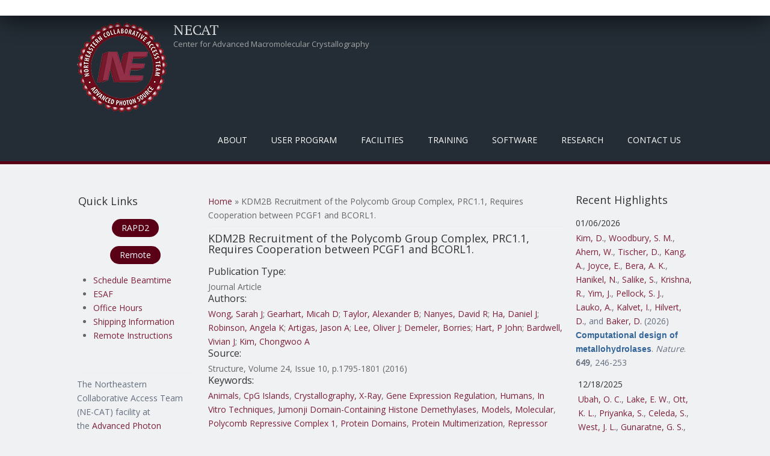

--- FILE ---
content_type: text/html; charset=utf-8
request_url: https://lilith.nec.aps.anl.gov/kdm2b-recruitment-polycomb-group-complex-prc11-requires-cooperation-between-pcgf1-and-bcorl1
body_size: 69555
content:
<!DOCTYPE html>
<head>
<meta charset="utf-8" />
<meta name="Generator" content="Drupal 7 (http://drupal.org)" />
<link rel="canonical" href="/kdm2b-recruitment-polycomb-group-complex-prc11-requires-cooperation-between-pcgf1-and-bcorl1" />
<link rel="shortlink" href="/node/1238" />
<meta name="viewport" content="width=device-width" />
<link rel="shortcut icon" href="https://lilith.nec.aps.anl.gov/favicon.ico" type="image/vnd.microsoft.icon" />
<title>KDM2B Recruitment of the Polycomb Group Complex, PRC1.1, Requires Cooperation between PCGF1 and BCORL1. | NECAT</title>
<style type="text/css" media="all">
@import url("https://lilith.nec.aps.anl.gov/modules/system/system.base.css?sns41q");
@import url("https://lilith.nec.aps.anl.gov/modules/system/system.menus.css?sns41q");
@import url("https://lilith.nec.aps.anl.gov/modules/system/system.messages.css?sns41q");
@import url("https://lilith.nec.aps.anl.gov/modules/system/system.theme.css?sns41q");
</style>
<style type="text/css" media="screen">
@import url("https://lilith.nec.aps.anl.gov/sites/all/libraries/shadowbox/shadowbox.css?sns41q");
</style>
<style type="text/css" media="print">
<!--/*--><![CDATA[/*><!--*/
#sb-container{position:relative;}#sb-overlay{display:none;}#sb-wrapper{position:relative;top:0;left:0;}#sb-loading{display:none;}

/*]]>*/-->
</style>
<style type="text/css" media="all">
@import url("https://lilith.nec.aps.anl.gov/modules/aggregator/aggregator.css?sns41q");
@import url("https://lilith.nec.aps.anl.gov/modules/book/book.css?sns41q");
@import url("https://lilith.nec.aps.anl.gov/modules/comment/comment.css?sns41q");
@import url("https://lilith.nec.aps.anl.gov/modules/field/theme/field.css?sns41q");
@import url("https://lilith.nec.aps.anl.gov/modules/node/node.css?sns41q");
@import url("https://lilith.nec.aps.anl.gov/modules/search/search.css?sns41q");
@import url("https://lilith.nec.aps.anl.gov/modules/user/user.css?sns41q");
@import url("https://lilith.nec.aps.anl.gov/sites/all/modules/zurb_responsive_tables/css/responsive-tables.css?sns41q");
@import url("https://lilith.nec.aps.anl.gov/sites/all/modules/views/css/views.css?sns41q");
@import url("https://lilith.nec.aps.anl.gov/sites/all/modules/media/modules/media_wysiwyg/css/media_wysiwyg.base.css?sns41q");
</style>
<style type="text/css" media="all">
@import url("https://lilith.nec.aps.anl.gov/sites/all/modules/ctools/css/ctools.css?sns41q");
@import url("https://lilith.nec.aps.anl.gov/sites/all/modules/panels/css/panels.css?sns41q");
@import url("https://lilith.nec.aps.anl.gov/sites/all/modules/biblio/biblio.css?sns41q");
</style>
<style type="text/css" media="all">
@import url("https://lilith.nec.aps.anl.gov/sites/all/themes/mobile_responsive_theme/css/font-awesome.css?sns41q");
@import url("https://lilith.nec.aps.anl.gov/sites/all/themes/mobile_responsive_theme/css/style.css?sns41q");
@import url("https://lilith.nec.aps.anl.gov/sites/all/themes/mobile_responsive_theme/css/media.css?sns41q");
</style>
<script type="text/javascript" src="https://lilith.nec.aps.anl.gov/sites/all/modules/jquery_update/replace/jquery/1.12/jquery.js?v=1.12.4"></script>
<script type="text/javascript" src="https://lilith.nec.aps.anl.gov/misc/jquery-extend-3.4.0.js?v=1.12.4"></script>
<script type="text/javascript" src="https://lilith.nec.aps.anl.gov/misc/jquery-html-prefilter-3.5.0-backport.js?v=1.12.4"></script>
<script type="text/javascript" src="https://lilith.nec.aps.anl.gov/misc/jquery.once.js?v=1.2"></script>
<script type="text/javascript" src="https://lilith.nec.aps.anl.gov/misc/drupal.js?sns41q"></script>
<script type="text/javascript" src="https://lilith.nec.aps.anl.gov/sites/all/modules/jquery_update/js/jquery_browser.js?v=0.0.1"></script>
<script type="text/javascript" src="https://lilith.nec.aps.anl.gov/sites/all/libraries/shadowbox/shadowbox.js?v=3.0.3"></script>
<script type="text/javascript" src="https://lilith.nec.aps.anl.gov/sites/all/modules/shadowbox/shadowbox_auto.js?v=3.0.3"></script>
<script type="text/javascript" src="https://lilith.nec.aps.anl.gov/misc/form-single-submit.js?v=7.102"></script>
<script type="text/javascript" src="https://lilith.nec.aps.anl.gov/sites/all/modules/zurb_responsive_tables/js/responsive-tables.js?sns41q"></script>
<script type="text/javascript" src="https://lilith.nec.aps.anl.gov/sites/all/themes/mobile_responsive_theme/js/custom.js?sns41q"></script>
<script type="text/javascript">
<!--//--><![CDATA[//><!--

          Shadowbox.path = "/sites/all/libraries/shadowbox/";
        
//--><!]]>
</script>
<script type="text/javascript">
<!--//--><![CDATA[//><!--
jQuery.extend(Drupal.settings, {"basePath":"\/","pathPrefix":"","setHasJsCookie":0,"ajaxPageState":{"theme":"mobile_responsive_theme","theme_token":"gkyJfYebcnaluhbVF0QHsQA9jPenWvO05RbxA-3TT4Y","js":{"sites\/all\/modules\/jquery_update\/replace\/jquery\/1.12\/jquery.js":1,"misc\/jquery-extend-3.4.0.js":1,"misc\/jquery-html-prefilter-3.5.0-backport.js":1,"misc\/jquery.once.js":1,"misc\/drupal.js":1,"sites\/all\/modules\/jquery_update\/js\/jquery_browser.js":1,"sites\/all\/libraries\/shadowbox\/shadowbox.js":1,"sites\/all\/modules\/shadowbox\/shadowbox_auto.js":1,"misc\/form-single-submit.js":1,"sites\/all\/modules\/zurb_responsive_tables\/js\/responsive-tables.js":1,"sites\/all\/themes\/mobile_responsive_theme\/js\/custom.js":1,"0":1},"css":{"modules\/system\/system.base.css":1,"modules\/system\/system.menus.css":1,"modules\/system\/system.messages.css":1,"modules\/system\/system.theme.css":1,"sites\/all\/libraries\/shadowbox\/shadowbox.css":1,"0":1,"modules\/aggregator\/aggregator.css":1,"modules\/book\/book.css":1,"modules\/comment\/comment.css":1,"modules\/field\/theme\/field.css":1,"modules\/node\/node.css":1,"modules\/search\/search.css":1,"modules\/user\/user.css":1,"sites\/all\/modules\/zurb_responsive_tables\/css\/responsive-tables.css":1,"sites\/all\/modules\/views\/css\/views.css":1,"sites\/all\/modules\/media\/modules\/media_wysiwyg\/css\/media_wysiwyg.base.css":1,"sites\/all\/modules\/ctools\/css\/ctools.css":1,"sites\/all\/modules\/panels\/css\/panels.css":1,"sites\/all\/modules\/biblio\/biblio.css":1,"sites\/all\/themes\/mobile_responsive_theme\/css\/font-awesome.css":1,"sites\/all\/themes\/mobile_responsive_theme\/css\/style.css":1,"sites\/all\/themes\/mobile_responsive_theme\/css\/media.css":1}},"shadowbox":{"animate":1,"animateFade":1,"animSequence":"wh","auto_enable_all_images":0,"auto_gallery":0,"autoplayMovies":true,"continuous":0,"counterLimit":"10","counterType":"default","displayCounter":1,"displayNav":1,"enableKeys":1,"fadeDuration":"0.35","handleOversize":"resize","handleUnsupported":"link","initialHeight":1000,"initialWidth":800,"language":"en","modal":false,"overlayColor":"#999","overlayOpacity":".50","resizeDuration":"0.35","showMovieControls":1,"slideshowDelay":"0","viewportPadding":20,"useSizzle":0},"urlIsAjaxTrusted":{"\/kdm2b-recruitment-polycomb-group-complex-prc11-requires-cooperation-between-pcgf1-and-bcorl1?destination=node\/1238":true}});
//--><!]]>
</script>
<!--[if lt IE 9]><script src="http://html5shiv.googlecode.com/svn/trunk/html5.js"></script><![endif]-->
</head>
<body class="html not-front not-logged-in two-sidebars page-node page-node- page-node-1238 node-type-biblio">
    

<div class="user-menu-wrapper">
  <div class="full-wrap">
      </div>
</div>

<div class="top-msg-wrap">
  <div class="full-wrap clearfix">
      </div>
</div>

<div id="header_wrapper">

  <header id="header" role="banner">
    <div class="top_left">
              <div id="logo">
          <a href="/" title="Home"><img src="https://lilith.nec.aps.anl.gov/sites/default/files/necat-logo-150x150.png"/></a>
        </div>
      
      <h1 id="site-title">
        <a href="/" title="Home">NECAT</a>
        <div id="site-description">Center for Advanced Macromolecular Crystallography</div>
      </h1>
    </div>

    <div class="top_right">
      <nav id="main-menu"  role="navigation">
        <a class="nav-toggle" href="#">Menu</a>
        <div class="menu-navigation-container">
          <ul class="menu"><li class="first expanded"><a class="sf-with-ul" title="" class="nolink" tabindex="0">About</a><ul class="menu"><li class="first leaf"><a href="/background" title="">Background</a></li>
<li class="leaf"><a href="/mission">Mission / Goals</a></li>
<li class="last expanded"><a class="sf-with-ul" title="" class="nolink" tabindex="0">Organization</a><ul class="menu"><li class="first leaf"><a href="/staff" title="">NE-CAT Staff</a></li>
<li class="leaf"><a href="/members" title="">Institutional Participants</a></li>
<li class="leaf"><a href="/external-advisory-committee" title="">External Advisory Committee</a></li>
<li class="leaf"><a href="/ne-cat-technical-advisory-committee" title="">Technical Advsory Committee</a></li>
<li class="last leaf"><a href="/ne-cat-executive-committee" title="">Executive Committee</a></li>
</ul></li>
</ul></li>
<li class="expanded"><a class="sf-with-ul" title="" class="nolink" tabindex="0">User Program</a><ul class="menu"><li class="first expanded"><a class="sf-with-ul" title="Information on what needs to be done before you can collect data at NE-CAT." class="nolink" tabindex="0">Pre-Data Collection</a><ul class="menu"><li class="first leaf"><a href="/register">Register as a User</a></li>
<li class="leaf"><a href="/getbeam" title="">Apply for Beamtime</a></li>
<li class="leaf"><a href="/scheduling-beamtime" title="Scheduling Guidelines for Beamtime">Scheduling Beamtime</a></li>
<li class="leaf"><a href="/ESAF" title="">Experimental Safety Form</a></li>
<li class="leaf"><a href="/training" title="">APS Training</a></li>
<li class="leaf"><a href="/shipping" title="">Dewar Shipping Information</a></li>
<li class="last leaf"><a href="/puck-loaning-program">Puck Loaning Program</a></li>
</ul></li>
<li class="expanded"><a class="sf-with-ul" title="Instructions for physically coming to NE-CAT and collecting data on-site." class="nolink" tabindex="0">On-Site Data Collection</a><ul class="menu"><li class="first leaf"><a href="/general-user-policy">General User Policy</a></li>
<li class="leaf"><a href="/travel-information" title="">Travel Information</a></li>
<li class="last leaf"><a href="/eat" title="">Places to Eat</a></li>
</ul></li>
<li class="expanded"><a class="sf-with-ul" title="Instructions for Remote Data Collection at NE-CAT" class="nolink" tabindex="0">Remote Data Collection</a><ul class="menu"><li class="first leaf"><a href="/remote" title="Overview of Remote Data Collection at NE-CAT">About Remote</a></li>
<li class="leaf"><a href="/site-access">Site Access</a></li>
<li class="leaf"><a href="/ne-cat-remote-account">Remote User Accounts</a></li>
<li class="leaf"><a href="/remote-data-collection" title="Manuals and video for using the Remote GUI.">Remote Training</a></li>
<li class="leaf"><a href="/sample-spreadsheet" title="Instructions for how to use the Excel Sample Spreadsheet in Remote.">Sample Spreadsheet</a></li>
<li class="leaf"><a href="/RAPDdl">Remote Data Download</a></li>
<li class="leaf"><a href="https://www.aps.anl.gov/Machine-Status" title="Link to APS Machine Status Page for When the Beam Dumps">APS Storage Ring Status</a></li>
<li class="last leaf"><a href="/sad_energy_list">Peak Energy Values</a></li>
</ul></li>
<li class="last expanded"><a class="sf-with-ul" title="Useful information and links for after you have collected data at NE-CAT." class="nolink" tabindex="0">Post-Data Collection</a><ul class="menu"><li class="first leaf"><a href="/acknowledgement" title="">Publication Acknowledgement</a></li>
<li class="leaf"><a href="https://beam.aps.anl.gov/pls/apsweb/eef002.start_page" title="Link to the APS End of Run Form">End of Run Form</a></li>
<li class="leaf"><a href="/data" title="">Data Storage</a></li>
<li class="leaf"><a href="/defsite">HLK2000 def.site Files</a></li>
<li class="last leaf"><a href="/data-processing-files-xds">XDS.INP Files</a></li>
</ul></li>
</ul></li>
<li class="expanded"><a class="sf-with-ul" title="Facilities that are at NE-CAT" class="nolink" tabindex="0">Facilities</a><ul class="menu"><li class="first collapsed"><a href="/overview" title="General description of the beamlines operated by NE-CAT.">Overview</a></li>
<li class="leaf"><a href="/technical-specifications-24-id-c-beamline">24-ID-C</a></li>
<li class="leaf"><a href="/technical-specifications-24-id-e-beamline">24-ID-E</a></li>
<li class="leaf"><a href="/robotmanual" title="">Robotic Automounter</a></li>
<li class="leaf"><a href="/biochemical-laboratory">Biochemical Laboratory</a></li>
<li class="leaf"><a href="/facilities-shared-between-both-beamlines">Shared Facilities</a></li>
<li class="last leaf"><a href="/safety-information">Safety Information</a></li>
</ul></li>
<li class="expanded"><a class="sf-with-ul" title="Training required and provided by NE-CAT" class="nolink" tabindex="0">Training</a><ul class="menu"><li class="first leaf"><a href="/training" title="APS required training courses.">APS Required Training</a></li>
<li class="leaf"><a href="/sector-orientation">Sector Orientation</a></li>
<li class="leaf"><a href="/site-operations-manuals">On-Site Operations Manuals</a></li>
<li class="leaf"><a href="/remote-data-collection" title="Video and PDF Manual for Remote Data Collection">Remote User Training</a></li>
<li class="leaf"><a href="/class" title="Course on Crystallography Programs">Crystallography Course</a></li>
<li class="leaf"><a href="https://github.com/graeme-winter/dials_tutorials" title="DIALS tutorials">Tutorials</a></li>
<li class="leaf"><a href="/workshops" title="">NE-CAT Workshops</a></li>
<li class="last leaf"><a href="/video-tutorials">Videos</a></li>
</ul></li>
<li class="expanded"><a class="sf-with-ul" title="Software created and available at NE-CAT" class="nolink" tabindex="0">Software</a><ul class="menu"><li class="first expanded"><a class="sf-with-ul" title="" class="nolink" tabindex="0">RAPD2</a><ul class="menu"><li class="first leaf"><a href="/RAPDMain" title="">RAPD2 Link</a></li>
<li class="leaf"><a href="/autoindexing">Auto-Indexing</a></li>
<li class="leaf"><a href="/data-processing">Data Processing</a></li>
<li class="last leaf"><a href="/structure-determination">Structure Determination</a></li>
</ul></li>
<li class="leaf"><a href="https://remote.nec.aps.anl.gov/" title="">Remote</a></li>
<li class="last leaf"><a href="/sbgrid">SBGrid</a></li>
</ul></li>
<li class="expanded"><a class="sf-with-ul" title="" class="nolink" tabindex="0">Research</a><ul class="menu"><li class="first expanded"><a href="/pubs" title="Highlights from work at NE-CAT.">Highlights</a><ul class="menu"><li class="first leaf"><a href="/publications" title="">Publications</a></li>
<li class="leaf"><a href="/eiger-publications" title="Publications resulting from use of the EIGER detector">EIGER Publications</a></li>
<li class="leaf"><a href="/pilatus-publications" title="Publications using the PILATUS">PILATUS Publications</a></li>
<li class="last leaf"><a href="/staff-publications" title="Publications in collaboration with NE-CAT Staff">Staff Publications</a></li>
</ul></li>
<li class="leaf"><a href="/newsletter" title="Archive of Biannual Newsletter">Newsletters</a></li>
<li class="leaf"><a href="/blogs">Blogs</a></li>
<li class="collapsed"><a href="/events">Events</a></li>
<li class="last leaf"><a href="/staff-activities" title="NE-CAT staff dissemination activities separate from publications">Staff Activities</a></li>
</ul></li>
<li class="last leaf"><a href="/contacts" title="">Contact Us</a></li>
</ul>        </div>
        <div class="clear"></div>
      </nav>
    </div>

    <div class="clear"></div>

  </header>

</div>

<div id="page-wrap">
  
  <div id="container">
    <div class="container-wrap">
      <div class="content-sidebar-wrap">
        <div id="content">

                      <div id="breadcrumbs"><h2 class="element-invisible">You are here</h2><nav class="breadcrumb"><a href="/">Home</a> » KDM2B Recruitment of the Polycomb Group Complex, PRC1.1, Requires Cooperation between PCGF1 and BCORL1.</nav></div>
          
          <section id="post-content" role="main">
                                    <h1 class="page-title">KDM2B Recruitment of the Polycomb Group Complex, PRC1.1, Requires Cooperation between PCGF1 and BCORL1.</h1>                                                            <div class="region region-content">
  <div id="block-system-main" class="block block-system">

      
  <div class="content">
                          <span property="dc:title" content="KDM2B Recruitment of the Polycomb Group Complex, PRC1.1, Requires Cooperation between PCGF1 and BCORL1." class="rdf-meta element-hidden"></span><span property="sioc:num_replies" content="0" datatype="xsd:integer" class="rdf-meta element-hidden"></span>  
      
    
  <div class="content node-biblio">
    <span class="Z3988" title="ctx_ver=Z39.88-2004&amp;rft_val_fmt=info%3Aofi%2Ffmt%3Akev%3Amtx%3Ajournal&amp;rft.atitle=KDM2B+Recruitment+of+the+Polycomb+Group+Complex%2C+PRC1.1%2C+Requires+Cooperation+between+PCGF1+and+BCORL1.&amp;rft.title=Structure&amp;rft.issn=1878-4186&amp;rft.date=2016&amp;rft.volume=24&amp;rft.issue=10&amp;rft.spage=1795&amp;rft.epage=1801&amp;rft.aulast=Wong&amp;rft.aufirst=Sarah&amp;rft.au=Gearhart%2C+Micah&amp;rft.au=Taylor%2C+Alexander&amp;rft.au=Nanyes%2C+David&amp;rft.au=Ha%2C+Daniel&amp;rft.au=Robinson%2C+Angela&amp;rft.au=Artigas%2C+Jason&amp;rft.au=Lee%2C+Oliver&amp;rft.au=Demeler%2C+Borries&amp;rft.au=Hart%2C+John&amp;rft.au=Bardwell%2C+Vivian&amp;rft.au=Kim%2C+Chongwoo&amp;rft_id=info%3Adoi%2F10.1016%2Fj.str.2016.07.011"></span><div class="biblio_type"><h3>Publication Type:</h3> Journal Article</div>
<div class="biblio_authors"><h3>Authors:</h3> <a href="/publications?f%5Bauthor%5D=3886" rel="nofollow">Wong, Sarah J</a>; <a href="/publications?f%5Bauthor%5D=1592" rel="nofollow">Gearhart, Micah D</a>; <a href="/publications?f%5Bauthor%5D=911" rel="nofollow">Taylor, Alexander B</a>; <a href="/publications?f%5Bauthor%5D=3887" rel="nofollow">Nanyes, David R</a>; <a href="/publications?f%5Bauthor%5D=3888" rel="nofollow">Ha, Daniel J</a>; <a href="/publications?f%5Bauthor%5D=3889" rel="nofollow">Robinson, Angela K</a>; <a href="/publications?f%5Bauthor%5D=3890" rel="nofollow">Artigas, Jason A</a>; <a href="/publications?f%5Bauthor%5D=3891" rel="nofollow">Lee, Oliver J</a>; <a href="/publications?f%5Bauthor%5D=1682" rel="nofollow">Demeler, Borries</a>; <a href="/publications?f%5Bauthor%5D=912" rel="nofollow">Hart, P John</a>; <a href="/publications?f%5Bauthor%5D=1599" rel="nofollow">Bardwell, Vivian J</a>; <a href="/publications?f%5Bauthor%5D=3892" rel="nofollow">Kim, Chongwoo A</a></div>
<div class="biblio_source"><h3>Source: </h3> Structure, Volume 24, Issue 10, p.1795-1801 (2016)</div>
<h3>Keywords:</h3> <a href="/biblio?f%5Bkeyword%5D=124" rel="nofollow">Animals</a>, <a href="/biblio?f%5Bkeyword%5D=2792" rel="nofollow">CpG Islands</a>, <a href="/biblio?f%5Bkeyword%5D=23" rel="nofollow">Crystallography, X-Ray</a>, <a href="/biblio?f%5Bkeyword%5D=1281" rel="nofollow">Gene Expression Regulation</a>, <a href="/biblio?f%5Bkeyword%5D=24" rel="nofollow">Humans</a>, <a href="/biblio?f%5Bkeyword%5D=2793" rel="nofollow">In Vitro Techniques</a>, <a href="/biblio?f%5Bkeyword%5D=1668" rel="nofollow">Jumonji Domain-Containing Histone Demethylases</a>, <a href="/biblio?f%5Bkeyword%5D=15" rel="nofollow">Models, Molecular</a>, <a href="/biblio?f%5Bkeyword%5D=1933" rel="nofollow">Polycomb Repressive Complex 1</a>, <a href="/biblio?f%5Bkeyword%5D=2760" rel="nofollow">Protein Domains</a>, <a href="/biblio?f%5Bkeyword%5D=1166" rel="nofollow">Protein Multimerization</a>, <a href="/biblio?f%5Bkeyword%5D=1121" rel="nofollow">Repressor Proteins</a>
<h3>Abstract:</h3> <p>&lt;p&gt;KDM2B recruits H2A-ubiquitinating activity of a non-canonical Polycomb Repression Complex 1 (PRC1.1) to CpG islands, facilitating gene repression. We investigated the molecular basis of recruitment using in vitro assembly assays to identify minimal components, subcomplexes, and domains required for recruitment. A minimal four-component PRC1.1 complex can be assembled by combining two separately isolated subcomplexes: the DNA-binding KDM2B/SKP1 heterodimer and the heterodimer of BCORL1 and PCGF1, a core component of PRC1.1. The crystal structure of the KDM2B/SKP1/BCORL1/PCGF1 complex illustrates the crucial role played by the PCGF1/BCORL1 heterodimer. The BCORL1 PUFD domain positions residues preceding the RAWUL domain of PCGF1 to create an extended interface for interaction with KDM2B, which is unique to the PCGF1-containing PRC1.1 complex. The structure also suggests how KDM2B might simultaneously function in PRC1.1 and an SCF ubiquitin ligase complex and the possible molecular consequences of BCOR PUFD internal tandem duplications found in pediatric kidney and brain tumors.&lt;/p&gt;</p>

<div class="field field-name-field-detector field-type-list-text field-label-inline clearfix"><div class="field-label">Detector:&nbsp;</div><div class="field-items"><div class="field-item even">Q315</div></div></div><div class="field field-name-field-beamline field-type-list-text field-label-inline clearfix"><div class="field-label">Beamline:&nbsp;</div><div class="field-items"><div class="field-item even">24-ID-C</div></div></div>  </div>

      <footer>
      <ul class="links inline"><li class="0 first"><a href="http://scholar.google.com/scholar?btnG=Search%2BScholar&amp;as_q=%22KDM2B%2BRecruitment%2Bof%2Bthe%2BPolycomb%2BGroup%2BComplex%2C%2BPRC1.1%2C%2BRequires%2BCooperation%2Bbetween%2BPCGF1%2Band%2BBCORL1.%22&amp;as_sauthors=Wong&amp;as_occt=any&amp;as_epq=&amp;as_oq=&amp;as_eq=&amp;as_publication=&amp;as_ylo=&amp;as_yhi=&amp;as_sdtAAP=1&amp;as_sdtp=1" title="Click to search Google Scholar for this entry" rel="nofollow">Google Scholar</a></li>
<li class="biblio_pubmed last"><a href="https://www.ncbi.nlm.nih.gov/pubmed/27568929?dopt=Abstract" title="Click to view the PubMed listing for this node">PubMed</a></li>
</ul>    </footer>
  
    </div>
  
</div> <!-- /.block -->
</div>
 <!-- /.region -->
          </section> <!-- /#main -->
        </div>
      
                  <aside id="sidebar-first" role="complementary">
            <div class="region region-sidebar-first">
  <div id="block-block-4" class="block block-block">

        <h2 >Quick Links</h2>
    
  <div class="content">
    <p style="text-align: center;"><a class="btn" href="https://rapd2.nec.aps.anl.gov/">RAPD2</a></p>
<p style="text-align: center;"><a class="btn" href="https://remote.nec.aps.anl.gov">Remote</a></p>
<ul>
<li><a href="mailto:necat@cornell.edu?subject=Need%20Beamtime">Schedule Beamtime</a></li>
<li><a href="https://beam.aps.anl.gov/pls/apsweb/esaf0001.start_page">ESAF</a></li>
<li><a href="https://necat.chem.cornell.edu/office-hours">Office Hours</a></li>
<li><a href="shipping">Shipping Information</a></li>
<li><a href="remote-data-collection-info-and-manual">Remote&nbsp;Instructions</a></li>
</ul>
  </div>
  
</div> <!-- /.block -->
<div id="block-block-6" class="block block-block">

      
  <div class="content">
    <p> </p>
<hr />
  </div>
  
</div> <!-- /.block -->
<div id="block-block-5" class="block block-block">

      
  <div class="content">
    <p>The Northeastern Collaborative Access Team (NE-CAT) facility at the <a href="http://www.aps.anl.gov/">Advanced Photon Source</a> at <a href="http://www.anl.gov/">Argonne National Laboratory</a> is managed by <strong>Cornell University</strong> and consists of eight member institutions: </p>
<ul>
<li>Columbia University</li>
<li>Cornell University</li>
<li>Genentech</li>
<li>Harvard University</li>
<li>Massachusetts Institute of Technology</li>
<li>Memorial Sloan-Kettering Cancer Center</li>
<li>Rockefeller University</li>
<li>Yale University</li>
</ul>
<p>Primary funding for this project comes from the National Institute of General Medical Sciences (<a href="http://www.nigms.nih.gov/">NIGMS</a>), a division of the National Institutes of Health (<a href="http://www.nih.gov/">NIH</a>). Additional financial support for NE-CAT comes from the member institutions.</p>
<p style="line-height:100%"> </p>
  </div>
  
</div> <!-- /.block -->
</div>
 <!-- /.region -->
          </aside>  <!-- /#sidebar-first -->
              
        </div>

                  <aside id="sidebar-second" role="complementary">
            <div class="region region-sidebar-second">
  <div id="block-views-59e87fac221886995ebc326d5d5522e3" class="block block-views">

        <h2 >Recent Highlights</h2>
    
  <div class="content">
    <div class="view view-highlight-publications view-id-highlight_publications view-display-id-highlights_block_for_frontpage view-dom-id-51fa5778a6fb35638aec6e04f0e2e08e">
        
  
  
      <div class="view-content">
        <div class="views-responsive-grid views-responsive-grid-horizontal views-columns-1 section group">
      <div class="views-row views-row-1 views-row-first">
      <div class="col span_1_of_1 views-column-1 col span_1_of_1">
        
          <h4 class="field-content">01/06/2026</h4>    
          <p class="field-content"><span class="biblio-authors" ><a href="/publications?f%5Bauthor%5D=14417" rel="nofollow">Kim, D.</a>, <a href="/publications?f%5Bauthor%5D=14418" rel="nofollow">Woodbury, S. M.</a>, <a href="/publications?f%5Bauthor%5D=14419" rel="nofollow">Ahern, W.</a>, <a href="/publications?f%5Bauthor%5D=12176" rel="nofollow">Tischer, D.</a>, <a href="/publications?f%5Bauthor%5D=9939" rel="nofollow">Kang, A.</a>, <a href="/publications?f%5Bauthor%5D=14420" rel="nofollow">Joyce, E.</a>, <a href="/publications?f%5Bauthor%5D=7966" rel="nofollow">Bera, A. K.</a>, <a href="/publications?f%5Bauthor%5D=14421" rel="nofollow">Hanikel, N.</a>, <a href="/publications?f%5Bauthor%5D=14422" rel="nofollow">Salike, S.</a>, <a href="/publications?f%5Bauthor%5D=14423" rel="nofollow">Krishna, R.</a>, <a href="/publications?f%5Bauthor%5D=14424" rel="nofollow">Yim, J.</a>, <a href="/publications?f%5Bauthor%5D=10793" rel="nofollow">Pellock, S. J.</a>, <a href="/publications?f%5Bauthor%5D=11615" rel="nofollow">Lauko, A.</a>, <a href="/publications?f%5Bauthor%5D=14425" rel="nofollow">Kalvet, I.</a>, <a href="/publications?f%5Bauthor%5D=10569" rel="nofollow">Hilvert, D.</a>, and <a href="/publications?f%5Bauthor%5D=1028" rel="nofollow">Baker, D.</a></span> (2026) <a href="/computational-design-metallohydrolases"><span class="biblio-title" >Computational design of metallohydrolases</span></a>. <span  style="font-style: italic;">Nature</span>. <span  style="font-weight: bold;">649</span>, 246-253<span class="Z3988" title="ctx_ver=Z39.88-2004&amp;rft_val_fmt=info%3Aofi%2Ffmt%3Akev%3Amtx%3Ajournal&amp;rft.atitle=Computational+design+of+metallohydrolases.&amp;rft.title=Nature&amp;rft.issn=1476-4687&amp;rft.date=2026&amp;rft.volume=649&amp;rft.issue=8095&amp;rft.spage=246&amp;rft.epage=253&amp;rft.aulast=Kim&amp;rft.aufirst=Donghyo&amp;rft.au=Woodbury%2C+Seth&amp;rft.au=Ahern%2C+Woody&amp;rft.au=Tischer%2C+Doug&amp;rft.au=Kang%2C+Alex&amp;rft.au=Joyce%2C+Emily&amp;rft.au=Bera%2C+Asim&amp;rft.au=Hanikel%2C+Nikita&amp;rft.au=Salike%2C+Saman&amp;rft.au=Krishna%2C+Rohith&amp;rft.au=Yim%2C+Jason&amp;rft.au=Pellock%2C+Samuel&amp;rft.au=Lauko%2C+Anna&amp;rft.au=Kalvet%2C+Indrek&amp;rft.au=Hilvert%2C+Donald&amp;rft.au=Baker%2C+David&amp;rft_id=info%3Adoi%2F10.1038%2Fs41586-025-09746-w"></span></p>      </div>
      <div class="col span_1_of_1 views-column-2">
        
          <h4 class="field-content">12/18/2025</h4>    
          <p class="field-content"><span class="biblio-authors" ><a href="/publications?f%5Bauthor%5D=10876" rel="nofollow">Ubah, O. C.</a>, <a href="/publications?f%5Bauthor%5D=10877" rel="nofollow">Lake, E. W.</a>, <a href="/publications?f%5Bauthor%5D=14409" rel="nofollow">Ott, K. L.</a>, <a href="/publications?f%5Bauthor%5D=14410" rel="nofollow">Priyanka, S.</a>, <a href="/publications?f%5Bauthor%5D=14411" rel="nofollow">Celeda, S.</a>, <a href="/publications?f%5Bauthor%5D=14412" rel="nofollow">West, J. L.</a>, <a href="/publications?f%5Bauthor%5D=10878" rel="nofollow">Gunaratne, G. S.</a>, <a href="/publications?f%5Bauthor%5D=2198" rel="nofollow">Shi, K.</a>, <a href="/publications?f%5Bauthor%5D=9462" rel="nofollow">Moeller, N. H.</a>, <a href="/publications?f%5Bauthor%5D=10888" rel="nofollow">Porter, A. J.</a>, <a href="/publications?f%5Bauthor%5D=1598" rel="nofollow">Aihara, H.</a>, <a href="/publications?f%5Bauthor%5D=14413" rel="nofollow">Kosoff, D.</a>, <a href="/publications?f%5Bauthor%5D=4724" rel="nofollow">LeBeau, A. M.</a>, and <a href="/publications?f%5Bauthor%5D=10889" rel="nofollow">Barelle, C. J.</a></span> (2025) <a href="/structural-basis-selective-antagonism-soluble-tnf-alpha-shark-variable-new-antigen-receptors"><span class="biblio-title" >The structural basis for the selective antagonism of soluble TNF-alpha by shark variable new antigen receptors</span></a>. <span  style="font-style: italic;">Nat Commun</span>. 10.1038/s41467-025-66967-3<span class="Z3988" title="ctx_ver=Z39.88-2004&amp;rft_val_fmt=info%3Aofi%2Ffmt%3Akev%3Amtx%3Ajournal&amp;rft.atitle=The+structural+basis+for+the+selective+antagonism+of+soluble+TNF-alpha+by+shark+variable+new+antigen+receptors.&amp;rft.title=Nat+Commun&amp;rft.issn=2041-1723&amp;rft.date=2025&amp;rft.aulast=Ubah&amp;rft.aufirst=Obinna&amp;rft.au=Lake%2C+Eric&amp;rft.au=Ott%2C+Kendahl&amp;rft.au=Priyanka%2C+Stella&amp;rft.au=Celeda%2C+Sasha&amp;rft.au=West%2C+Jayden&amp;rft.au=Gunaratne%2C+Gihan&amp;rft.au=Shi%2C+Ke&amp;rft.au=Moeller%2C+Nicholas&amp;rft.au=Porter%2C+Andrew&amp;rft.au=Aihara%2C+Hideki&amp;rft.au=Kosoff%2C+David&amp;rft.au=LeBeau%2C+Aaron&amp;rft.au=Barelle%2C+Caroline&amp;rft_id=info%3Adoi%2F10.1038%2Fs41467-025-66967-3"></span></p>      </div>
      <div class="col span_1_of_1 views-column-3">
        
          <h4 class="field-content">11/03/2025</h4>    
          <p class="field-content"><span class="biblio-authors" ><a href="/publications?f%5Bauthor%5D=9009" rel="nofollow">Dussupt, V.</a>, <a href="/publications?f%5Bauthor%5D=1425" rel="nofollow">Jensen, J. L.</a>, <a href="/publications?f%5Bauthor%5D=10625" rel="nofollow">Thomas, P. V.</a>, <a href="/publications?f%5Bauthor%5D=9016" rel="nofollow">Mendez-Rivera, L.</a>, <a href="/publications?f%5Bauthor%5D=10611" rel="nofollow">Lal, K. G.</a>, <a href="/publications?f%5Bauthor%5D=14251" rel="nofollow">McCrea, M. Zemil</a>, <a href="/publications?f%5Bauthor%5D=10623" rel="nofollow">Swafford, I.</a>, <a href="/publications?f%5Bauthor%5D=14252" rel="nofollow">Hernandez, J.</a>, <a href="/publications?f%5Bauthor%5D=9010" rel="nofollow">Sankhala, R. S.</a>, <a href="/publications?f%5Bauthor%5D=14253" rel="nofollow">Rao, M.</a>, <a href="/publications?f%5Bauthor%5D=14254" rel="nofollow">Arora, J.</a>, <a href="/publications?f%5Bauthor%5D=9294" rel="nofollow">Hajduczki, A.</a>, <a href="/publications?f%5Bauthor%5D=9034" rel="nofollow">Jian, N.</a>, <a href="/publications?f%5Bauthor%5D=10619" rel="nofollow">Rees, P. A.</a>, <a href="/publications?f%5Bauthor%5D=14255" rel="nofollow">De Leon, I. Showell-</a>, <a href="/publications?f%5Bauthor%5D=14256" rel="nofollow">Smith, G.</a>, <a href="/publications?f%5Bauthor%5D=12810" rel="nofollow">Smith, L.</a>, <a href="/publications?f%5Bauthor%5D=14257" rel="nofollow">Wasson, D.</a>, <a href="/publications?f%5Bauthor%5D=14258" rel="nofollow">Schmid, A.</a>, <a href="/publications?f%5Bauthor%5D=10624" rel="nofollow">Teng, I. - T.</a>, <a href="/publications?f%5Bauthor%5D=10057" rel="nofollow">Zhou, T.</a>, <a href="/publications?f%5Bauthor%5D=9692" rel="nofollow">Kwong, P. D.</a>, <a href="/publications?f%5Bauthor%5D=10627" rel="nofollow">Currier, J. R.</a>, <a href="/publications?f%5Bauthor%5D=10630" rel="nofollow">Reiley, W. W.</a>, <a href="/publications?f%5Bauthor%5D=10631" rel="nofollow">Paquin-Proulx, D.</a>, <a href="/publications?f%5Bauthor%5D=10632" rel="nofollow">Polonis, V. R.</a>, <a href="/publications?f%5Bauthor%5D=12813" rel="nofollow">Collins, N. D.</a>, <a href="/publications?f%5Bauthor%5D=4537" rel="nofollow">Michael, N. L.</a>, <a href="/publications?f%5Bauthor%5D=9057" rel="nofollow">M Joyce, G.</a>, and <a href="/publications?f%5Bauthor%5D=9058" rel="nofollow">Krebs, S. J.</a></span> (2025) <a href="/first-generation-n-terminal-domain-supersite-public-antibodies-retain-activity-against-omicron"><span class="biblio-title" >First-generation N-terminal domain supersite public antibodies retain activity against Omicron-derived lineages and protect mice against Omicron BA.5 challenge</span></a>. <span  style="font-style: italic;">mBio</span>. <span  style="font-weight: bold;">16</span>, e0103625<span class="Z3988" title="ctx_ver=Z39.88-2004&amp;rft_val_fmt=info%3Aofi%2Ffmt%3Akev%3Amtx%3Ajournal&amp;rft.atitle=First-generation+N-terminal+domain+supersite+public+antibodies+retain+activity+against+Omicron-derived+lineages+and+protect+mice+against+Omicron+BA.5+challenge.&amp;rft.title=mBio&amp;rft.issn=2150-7511&amp;rft.date=2025&amp;rft.volume=16&amp;rft.issue=10&amp;rft.spage=e0103625&amp;rft.aulast=Dussupt&amp;rft.aufirst=Vincent&amp;rft.au=Jensen%2C+Jaime&amp;rft.au=Thomas%2C+Paul&amp;rft.au=Mendez-Rivera%2C+Letzibeth&amp;rft.au=Lal%2C+Kerri&amp;rft.au=McCrea%2C+Michelle&amp;rft.au=Swafford%2C+Isabella&amp;rft.au=Hernandez%2C+Joana&amp;rft.au=Sankhala%2C+Rajeshwer&amp;rft.au=Rao%2C+Mekhala&amp;rft.au=Arora%2C+Juhi&amp;rft.au=Hajduczki%2C+Agnes&amp;rft.au=Jian%2C+Ningbo&amp;rft.au=Rees%2C+Phyllis&amp;rft.au=De+Leon%2C+Indica&amp;rft.au=Smith%2C+Gabriel&amp;rft.au=Smith%2C+Lauren&amp;rft.au=Wasson%2C+Diana&amp;rft.au=Schmid%2C+Annika&amp;rft.au=Teng%2C+I-Ting&amp;rft.au=Zhou%2C+Tongqing&amp;rft.au=Kwong%2C+Peter&amp;rft.au=Currier%2C+Jeffrey&amp;rft.au=Reiley%2C+William&amp;rft.au=Paquin-Proulx%2C+Dominic&amp;rft.au=Polonis%2C+Victoria&amp;rft.au=Collins%2C+Natalie&amp;rft.au=Michael%2C+Nelson&amp;rft.au=Joyce%2C+Gordon&amp;rft.au=Krebs%2C+Shelly&amp;rft_id=info%3Adoi%2F10.1128%2Fmbio.01036-25"></span></p>      </div>
      <div class="col span_1_of_1 views-column-4">
        
          <h4 class="field-content">10/13/2025</h4>    
          <p class="field-content"><span class="biblio-authors" ><a href="/publications?f%5Bauthor%5D=3963" rel="nofollow">Dharmaiah, S.</a>, <a href="/publications?f%5Bauthor%5D=11754" rel="nofollow">Bonsor, D. A.</a>, <a href="/publications?f%5Bauthor%5D=14151" rel="nofollow">Mo, S. P.</a>, <a href="/publications?f%5Bauthor%5D=14152" rel="nofollow">Fernandez-Cabrera, A.</a>, <a href="/publications?f%5Bauthor%5D=1517" rel="nofollow">Chan, A. H.</a>, <a href="/publications?f%5Bauthor%5D=8093" rel="nofollow">Messing, S.</a>, <a href="/publications?f%5Bauthor%5D=9383" rel="nofollow">Drew, M.</a>, <a href="/publications?f%5Bauthor%5D=14153" rel="nofollow">Vega, M.</a>, <a href="/publications?f%5Bauthor%5D=3969" rel="nofollow">Nissley, D. V.</a>, <a href="/publications?f%5Bauthor%5D=3970" rel="nofollow">Esposito, D.</a>, <a href="/publications?f%5Bauthor%5D=10435" rel="nofollow">Castel, P.</a>, and <a href="/publications?f%5Bauthor%5D=2540" rel="nofollow">Simanshu, D. K.</a></span> (2025) <a href="/structural-basis-lztr1-recognition-ras-gtpases-degradation"><span class="biblio-title" >Structural basis for LZTR1 recognition of RAS GTPases for degradation</span></a>. <span  style="font-style: italic;">Science</span>. <span  style="font-weight: bold;">389</span>, 1112-1117<span class="Z3988" title="ctx_ver=Z39.88-2004&amp;rft_val_fmt=info%3Aofi%2Ffmt%3Akev%3Amtx%3Ajournal&amp;rft.atitle=Structural+basis+for+LZTR1+recognition+of+RAS+GTPases+for+degradation.&amp;rft.title=Science&amp;rft.issn=1095-9203&amp;rft.date=2025&amp;rft.volume=389&amp;rft.issue=6765&amp;rft.spage=1112&amp;rft.epage=1117&amp;rft.aulast=Dharmaiah&amp;rft.aufirst=Srisathiyanarayanan&amp;rft.au=Bonsor%2C+Daniel&amp;rft.au=Mo%2C+Stephanie&amp;rft.au=Fernandez-Cabrera%2C+Alvaro&amp;rft.au=Chan%2C+Albert&amp;rft.au=Messing%2C+Simon&amp;rft.au=Drew%2C+Matthew&amp;rft.au=Vega%2C+Martha&amp;rft.au=Nissley%2C+Dwight&amp;rft.au=Esposito%2C+Dominic&amp;rft.au=Castel%2C+Pau&amp;rft.au=Simanshu%2C+Dhirendra&amp;rft_id=info%3Adoi%2F10.1126%2Fscience.adv7088"></span></p>      </div>
      <div class="col span_1_of_1 views-column-5">
        
          <h4 class="field-content">08/12/2025</h4>    
          <p class="field-content"><span class="biblio-authors" ><a href="/publications?f%5Bauthor%5D=14003" rel="nofollow">Terayama, K.</a>, <a href="/publications?f%5Bauthor%5D=13700" rel="nofollow">Furuzono, S.</a>, <a href="/publications?f%5Bauthor%5D=14004" rel="nofollow">Fer, N.</a>, <a href="/publications?f%5Bauthor%5D=8095" rel="nofollow">Yan, W.</a>, <a href="/publications?f%5Bauthor%5D=9957" rel="nofollow">Young, L. C.</a>, <a href="/publications?f%5Bauthor%5D=7979" rel="nofollow">Czyzyk, D. J.</a>, <a href="/publications?f%5Bauthor%5D=14005" rel="nofollow">de Salazar, R. Goldstein</a>, <a href="/publications?f%5Bauthor%5D=14006" rel="nofollow">Sasaki, M.</a>, <a href="/publications?f%5Bauthor%5D=14007" rel="nofollow">Uozumi, A.</a>, <a href="/publications?f%5Bauthor%5D=14008" rel="nofollow">Konishi, M.</a>, <a href="/publications?f%5Bauthor%5D=14009" rel="nofollow">Kanda, S.</a>, <a href="/publications?f%5Bauthor%5D=14010" rel="nofollow">Sogawa, Y.</a>, <a href="/publications?f%5Bauthor%5D=13699" rel="nofollow">Yamaguchi, M.</a>, <a href="/publications?f%5Bauthor%5D=13698" rel="nofollow">Tsuji, T.</a>, <a href="/publications?f%5Bauthor%5D=14011" rel="nofollow">Kuroyanagi, J.</a>, <a href="/publications?f%5Bauthor%5D=14012" rel="nofollow">Hayashi, M.</a>, <a href="/publications?f%5Bauthor%5D=14013" rel="nofollow">Ogura, Y.</a>, <a href="/publications?f%5Bauthor%5D=2540" rel="nofollow">Simanshu, D. K.</a>, <a href="/publications?f%5Bauthor%5D=14014" rel="nofollow">Kubota, K.</a>, <a href="/publications?f%5Bauthor%5D=14015" rel="nofollow">Tanaka, J.</a>, and <a href="/publications?f%5Bauthor%5D=3971" rel="nofollow">McCormick, F.</a></span> (2025) <a href="/molecular-glues-facilitate-ras-binding-pi3k%CE%B1-promote-glucose-uptake-without-insulin"><span class="biblio-title" >Molecular glues that facilitate RAS binding to PI3Kα promote glucose uptake without insulin.</span></a>. <span  style="font-style: italic;">Science</span>. <span  style="font-weight: bold;">389</span>, 402-408<span class="Z3988" title="ctx_ver=Z39.88-2004&amp;rft_val_fmt=info%3Aofi%2Ffmt%3Akev%3Amtx%3Ajournal&amp;rft.atitle=Molecular+glues+that+facilitate+RAS+binding+to+PI3K%CE%B1+promote+glucose+uptake+without+insulin.&amp;rft.title=Science&amp;rft.issn=1095-9203&amp;rft.date=2025&amp;rft.volume=389&amp;rft.issue=6758&amp;rft.spage=402&amp;rft.epage=408&amp;rft.aulast=Terayama&amp;rft.aufirst=Koji&amp;rft.au=Furuzono%2C+Shinji&amp;rft.au=Fer%2C+Nicole&amp;rft.au=Yan%2C+Wupeng&amp;rft.au=Young%2C+Lucy&amp;rft.au=Czyzyk%2C+Daniel&amp;rft.au=de+Salazar%2C+Ruby&amp;rft.au=Sasaki%2C+Masato&amp;rft.au=Uozumi%2C+Akihiro&amp;rft.au=Konishi%2C+Masahiro&amp;rft.au=Kanda%2C+Shoichi&amp;rft.au=Sogawa%2C+Yoshitaka&amp;rft.au=Yamaguchi%2C+Mitsuhiro&amp;rft.au=Tsuji%2C+Takashi&amp;rft.au=Kuroyanagi%2C+Junichi&amp;rft.au=Hayashi%2C+Mayumi&amp;rft.au=Ogura%2C+Yuji&amp;rft.au=Simanshu%2C+Dhirendra&amp;rft.au=Kubota%2C+Kazuishi&amp;rft.au=Tanaka%2C+Jun&amp;rft.au=McCormick%2C+Frank&amp;rft_id=info%3Adoi%2F10.1126%2Fscience.adr9097"></span></p>      </div>
      <div class="col span_1_of_1 views-column-6">
        
          <h4 class="field-content">02/26/2025</h4>    
          <p class="field-content"><span class="biblio-authors" ><a href="/publications?f%5Bauthor%5D=11021" rel="nofollow">Wein, T.</a>, <a href="/publications?f%5Bauthor%5D=9450" rel="nofollow">Millman, A.</a>, <a href="/publications?f%5Bauthor%5D=13714" rel="nofollow">Lange, K.</a>, <a href="/publications?f%5Bauthor%5D=10637" rel="nofollow">Yirmiya, E.</a>, <a href="/publications?f%5Bauthor%5D=13715" rel="nofollow">Hadary, R.</a>, <a href="/publications?f%5Bauthor%5D=11930" rel="nofollow">Garb, J.</a>, <a href="/publications?f%5Bauthor%5D=13716" rel="nofollow">Melamed, S.</a>, <a href="/publications?f%5Bauthor%5D=10642" rel="nofollow">Amitai, G.</a>, <a href="/publications?f%5Bauthor%5D=13717" rel="nofollow">Dym, O.</a>, <a href="/publications?f%5Bauthor%5D=13718" rel="nofollow">Steinruecke, F.</a>, <a href="/publications?f%5Bauthor%5D=13719" rel="nofollow">Hill, A. B.</a>, <a href="/publications?f%5Bauthor%5D=7129" rel="nofollow">Kranzusch, P. J.</a>, and <a href="/publications?f%5Bauthor%5D=9452" rel="nofollow">Sorek, R.</a></span> (2025) <a href="/card-domains-mediate-anti-phage-defence-bacterial-gasdermin-systems"><span class="biblio-title" >CARD domains mediate anti-phage defence in bacterial gasdermin systems</span></a>. <span  style="font-style: italic;">Nature</span>. 10.1038/s41586-024-08498-3<span class="Z3988" title="ctx_ver=Z39.88-2004&amp;rft_val_fmt=info%3Aofi%2Ffmt%3Akev%3Amtx%3Ajournal&amp;rft.atitle=CARD+domains+mediate+anti-phage+defence+in+bacterial+gasdermin+systems.&amp;rft.title=Nature&amp;rft.issn=1476-4687&amp;rft.date=2025&amp;rft.aulast=Wein&amp;rft.aufirst=Tanita&amp;rft.au=Millman%2C+Adi&amp;rft.au=Lange%2C+Katharina&amp;rft.au=Yirmiya%2C+Erez&amp;rft.au=Hadary%2C+Romi&amp;rft.au=Garb%2C+Jeremy&amp;rft.au=Melamed%2C+Sarah&amp;rft.au=Amitai%2C+Gil&amp;rft.au=Dym%2C+Orly&amp;rft.au=Steinruecke%2C+Felix&amp;rft.au=Hill%2C+Aidan&amp;rft.au=Kranzusch%2C+Philip&amp;rft.au=Sorek%2C+Rotem&amp;rft_id=info%3Adoi%2F10.1038%2Fs41586-024-08498-3"></span></p>      </div>
      <div class="col span_1_of_1 views-column-7">
        
          <h4 class="field-content">02/25/2025</h4>    
          <p class="field-content"><span class="biblio-authors" ><a href="/publications?f%5Bauthor%5D=13696" rel="nofollow">Czyzyk, D.</a>, <a href="/publications?f%5Bauthor%5D=8095" rel="nofollow">Yan, W.</a>, <a href="/publications?f%5Bauthor%5D=8093" rel="nofollow">Messing, S.</a>, <a href="/publications?f%5Bauthor%5D=13697" rel="nofollow">Gillette, W.</a>, <a href="/publications?f%5Bauthor%5D=13698" rel="nofollow">Tsuji, T.</a>, <a href="/publications?f%5Bauthor%5D=13699" rel="nofollow">Yamaguchi, M.</a>, <a href="/publications?f%5Bauthor%5D=13700" rel="nofollow">Furuzono, S.</a>, <a href="/publications?f%5Bauthor%5D=13479" rel="nofollow">Turner, D. M.</a>, <a href="/publications?f%5Bauthor%5D=3970" rel="nofollow">Esposito, D.</a>, <a href="/publications?f%5Bauthor%5D=3969" rel="nofollow">Nissley, D. V.</a>, <a href="/publications?f%5Bauthor%5D=3971" rel="nofollow">McCormick, F.</a>, and <a href="/publications?f%5Bauthor%5D=2540" rel="nofollow">Simanshu, D. K.</a></span> (2025) <a href="/structural-insights-isoform-specific-ras-pi3k%CE%B1-interactions-and-role-ras-pi3k%CE%B1-activation"><span class="biblio-title" >Structural insights into isoform-specific RAS-PI3Kα interactions and the role of RAS in PI3Kα activation.</span></a>. <span  style="font-style: italic;">Nat Commun</span>. <span  style="font-weight: bold;">16</span>, 525<span class="Z3988" title="ctx_ver=Z39.88-2004&amp;rft_val_fmt=info%3Aofi%2Ffmt%3Akev%3Amtx%3Ajournal&amp;rft.atitle=Structural+insights+into+isoform-specific+RAS-PI3K%CE%B1+interactions+and+the+role+of+RAS+in+PI3K%CE%B1+activation.&amp;rft.title=Nat+Commun&amp;rft.issn=2041-1723&amp;rft.date=2025&amp;rft.volume=16&amp;rft.issue=1&amp;rft.spage=525&amp;rft.aulast=Czyzyk&amp;rft.aufirst=Daniel&amp;rft.au=Yan%2C+Wupeng&amp;rft.au=Messing%2C+Simon&amp;rft.au=Gillette%2C+William&amp;rft.au=Tsuji%2C+Takashi&amp;rft.au=Yamaguchi%2C+Mitsuhiro&amp;rft.au=Furuzono%2C+Shinji&amp;rft.au=Turner%2C+David&amp;rft.au=Esposito%2C+Dominic&amp;rft.au=Nissley%2C+Dwight&amp;rft.au=McCormick%2C+Frank&amp;rft.au=Simanshu%2C+Dhirendra&amp;rft_id=info%3Adoi%2F10.1038%2Fs41467-024-55766-x"></span></p>      </div>
      <div class="col span_1_of_1 views-column-8">
        
          <h4 class="field-content">02/18/2025</h4>    
          <p class="field-content"><span class="biblio-authors" ><a href="/publications?f%5Bauthor%5D=11409" rel="nofollow">Ma, J.</a>, <a href="/publications?f%5Bauthor%5D=7493" rel="nofollow">Ayres, C. M.</a>, <a href="/publications?f%5Bauthor%5D=12753" rel="nofollow">Brambley, C. A.</a>, <a href="/publications?f%5Bauthor%5D=11408" rel="nofollow">Chandran, S. S.</a>, <a href="/publications?f%5Bauthor%5D=12752" rel="nofollow">Rosales, T. J.</a>, <a href="/publications?f%5Bauthor%5D=13650" rel="nofollow">Perera, W. W. J. Gihan</a>, <a href="/publications?f%5Bauthor%5D=13651" rel="nofollow">Eldaly, B.</a>, <a href="/publications?f%5Bauthor%5D=13652" rel="nofollow">Murray, W. T.</a>, <a href="/publications?f%5Bauthor%5D=13653" rel="nofollow">Corcelli, S. A.</a>, <a href="/publications?f%5Bauthor%5D=13654" rel="nofollow">Kovrigin, E. L.</a>, <a href="/publications?f%5Bauthor%5D=11427" rel="nofollow">Klebanoff, C. A.</a>, and <a href="/publications?f%5Bauthor%5D=7498" rel="nofollow">Baker, B. M.</a></span> (2025) <a href="/dynamic-allostery-peptidemhc-complex-enables-tcr-neoantigen-selectivity"><span class="biblio-title" >Dynamic allostery in the peptide/MHC complex enables TCR neoantigen selectivity</span></a>. <span  style="font-style: italic;">Nat Commun</span>. <span  style="font-weight: bold;">16</span>, 849<span class="Z3988" title="ctx_ver=Z39.88-2004&amp;rft_val_fmt=info%3Aofi%2Ffmt%3Akev%3Amtx%3Ajournal&amp;rft.atitle=Dynamic+allostery+in+the+peptide%2FMHC+complex+enables+TCR+neoantigen+selectivity.&amp;rft.title=Nat+Commun&amp;rft.issn=2041-1723&amp;rft.date=2025&amp;rft.volume=16&amp;rft.issue=1&amp;rft.spage=849&amp;rft.aulast=Ma&amp;rft.aufirst=Jiaqi&amp;rft.au=Ayres%2C+Cory&amp;rft.au=Brambley%2C+Chad&amp;rft.au=Chandran%2C+Smita&amp;rft.au=Rosales%2C+Tatiana&amp;rft.au=Perera%2C+W&amp;rft.au=Eldaly%2C+Bassant&amp;rft.au=Murray%2C+William&amp;rft.au=Corcelli%2C+Steven&amp;rft.au=Kovrigin%2C+Evgenii&amp;rft.au=Klebanoff%2C+Christopher&amp;rft.au=Baker%2C+Brian&amp;rft_id=info%3Adoi%2F10.1038%2Fs41467-025-56004-8"></span></p>      </div>
      <div class="col span_1_of_1 views-column-9">
        
          <h4 class="field-content">01/07/2025</h4>    
          <p class="field-content"><span class="biblio-authors" ><a href="/publications?f%5Bauthor%5D=10818" rel="nofollow">Mahoney, B. J.</a>, <a href="/publications?f%5Bauthor%5D=13603" rel="nofollow">Lyman, L. R.</a>, <a href="/publications?f%5Bauthor%5D=12066" rel="nofollow">Ford, J.</a>, <a href="/publications?f%5Bauthor%5D=8389" rel="nofollow">Soule, J.</a>, <a href="/publications?f%5Bauthor%5D=13604" rel="nofollow">Cheung, N. A.</a>, <a href="/publications?f%5Bauthor%5D=10819" rel="nofollow">Goring, A. K.</a>, <a href="/publications?f%5Bauthor%5D=13605" rel="nofollow">Ellis-Guardiola, K.</a>, <a href="/publications?f%5Bauthor%5D=7556" rel="nofollow">Collazo, M. J.</a>, <a href="/publications?f%5Bauthor%5D=954" rel="nofollow">Cascio, D.</a>, <a href="/publications?f%5Bauthor%5D=2353" rel="nofollow">Ton-That, H.</a>, <a href="/publications?f%5Bauthor%5D=13606" rel="nofollow">Schmitt, M. P.</a>, and <a href="/publications?f%5Bauthor%5D=1977" rel="nofollow">Clubb, R. T.</a></span> (2025) <a href="/molecular-basis-hemoglobin-binding-and-heme-removal-corynebacterium-diphtheriae"><span class="biblio-title" >Molecular basis of hemoglobin binding and heme removal in Corynebacterium diphtheriae</span></a>. <span  style="font-style: italic;">Proc Natl Acad Sci U S A</span>. <span  style="font-weight: bold;">122</span>, e2411833122<span class="Z3988" title="ctx_ver=Z39.88-2004&amp;rft_val_fmt=info%3Aofi%2Ffmt%3Akev%3Amtx%3Ajournal&amp;rft.atitle=Molecular+basis+of+hemoglobin+binding+and+heme+removal+in+Corynebacterium+diphtheriae.&amp;rft.title=Proc+Natl+Acad+Sci+U+S+A&amp;rft.issn=1091-6490&amp;rft.date=2025&amp;rft.volume=122&amp;rft.issue=1&amp;rft.spage=e2411833122&amp;rft.aulast=Mahoney&amp;rft.aufirst=Brendan&amp;rft.au=Lyman%2C+Lindsey&amp;rft.au=Ford%2C+Jordan&amp;rft.au=Soule%2C+Jess&amp;rft.au=Cheung%2C+Nicole&amp;rft.au=Goring%2C+Andrew&amp;rft.au=Ellis-Guardiola%2C+Kat&amp;rft.au=Collazo%2C+Michael&amp;rft.au=Cascio%2C+Duilio&amp;rft.au=Ton-That%2C+Hung&amp;rft.au=Schmitt%2C+Michael&amp;rft.au=Clubb%2C+Robert&amp;rft_id=info%3Adoi%2F10.1073%2Fpnas.2411833122"></span></p>      </div>
      <div class="col span_1_of_1 views-column-10">
        
          <h4 class="field-content">12/03/2024</h4>    
          <p class="field-content"><span class="biblio-authors" ><a href="/publications?f%5Bauthor%5D=8391" rel="nofollow">Gonzalez, R.</a>, <a href="/publications?f%5Bauthor%5D=8389" rel="nofollow">Soule, J.</a>, <a href="/publications?f%5Bauthor%5D=13422" rel="nofollow">Phan, N.</a>, <a href="/publications?f%5Bauthor%5D=8396" rel="nofollow">Wicht, D. K.</a>, and <a href="/publications?f%5Bauthor%5D=1793" rel="nofollow">Dowling, D. P.</a></span> (2024) <a href="/structural-biophysical-and-biochemical-insights-c-s-bond-cleavage-dimethylsulfone-monooxygenase"><span class="biblio-title" >Structural, biophysical, and biochemical insights into C-S bond cleavage by dimethylsulfone monooxygenase</span></a>. <span  style="font-style: italic;">Proc Natl Acad Sci U S A</span>. <span  style="font-weight: bold;">121</span>, e2401858121<span class="Z3988" title="ctx_ver=Z39.88-2004&amp;rft_val_fmt=info%3Aofi%2Ffmt%3Akev%3Amtx%3Ajournal&amp;rft.atitle=Structural%2C+biophysical%2C+and+biochemical+insights+into+C-S+bond+cleavage+by+dimethylsulfone+monooxygenase.&amp;rft.title=Proc+Natl+Acad+Sci+U+S+A&amp;rft.issn=1091-6490&amp;rft.date=2024&amp;rft.volume=121&amp;rft.issue=47&amp;rft.spage=e2401858121&amp;rft.aulast=Gonzalez&amp;rft.aufirst=Reyaz&amp;rft.au=Soule%2C+Jess&amp;rft.au=Phan%2C+Ngan&amp;rft.au=Wicht%2C+Denyce&amp;rft.au=Dowling%2C+Daniel&amp;rft_id=info%3Adoi%2F10.1073%2Fpnas.2401858121"></span></p>      </div>
      <div class="col span_1_of_1 views-column-11">
        
          <h4 class="field-content">11/01/2024</h4>    
          <p class="field-content"><span class="biblio-authors" ><a href="/publications?f%5Bauthor%5D=13380" rel="nofollow">Zhang, H.</a>, <a href="/publications?f%5Bauthor%5D=13381" rel="nofollow">Sim, G. Y.</a>, <a href="/publications?f%5Bauthor%5D=8088" rel="nofollow">Kehling, A. C.</a>, <a href="/publications?f%5Bauthor%5D=13382" rel="nofollow">Adhav, V. Annasaheb</a>, <a href="/publications?f%5Bauthor%5D=13383" rel="nofollow">Savidge, A.</a>, <a href="/publications?f%5Bauthor%5D=13384" rel="nofollow">Pastore, B.</a>, <a href="/publications?f%5Bauthor%5D=13385" rel="nofollow">Tang, W.</a>, and <a href="/publications?f%5Bauthor%5D=503" rel="nofollow">Nakanishi, K.</a></span> (2024) <a href="/target-cleavage-and-gene-silencing-argonautes-cityrnas"><span class="biblio-title" >Target cleavage and gene silencing by Argonautes with cityRNAs</span></a>. <span  style="font-style: italic;">Cell Rep</span>. <span  style="font-weight: bold;">43</span>, 114806<span class="Z3988" title="ctx_ver=Z39.88-2004&amp;rft_val_fmt=info%3Aofi%2Ffmt%3Akev%3Amtx%3Ajournal&amp;rft.atitle=Target+cleavage+and+gene+silencing+by+Argonautes+with+cityRNAs.&amp;rft.title=Cell+Rep&amp;rft.issn=2211-1247&amp;rft.date=2024&amp;rft.volume=43&amp;rft.issue=10&amp;rft.spage=114806&amp;rft.aulast=Zhang&amp;rft.aufirst=Huaqun&amp;rft.au=Sim%2C+GeunYoung&amp;rft.au=Kehling%2C+Audrey&amp;rft.au=Adhav%2C+Vishal&amp;rft.au=Savidge%2C+Andrew&amp;rft.au=Pastore%2C+Benjamin&amp;rft.au=Tang%2C+Wen&amp;rft.au=Nakanishi%2C+Kotaro&amp;rft_id=info%3Adoi%2F10.1016%2Fj.celrep.2024.114806"></span></p>      </div>
      <div class="col span_1_of_1 views-column-12">
        
          <h4 class="field-content">08/21/2024</h4>    
          <p class="field-content"><span class="biblio-authors" ><a href="/publications?f%5Bauthor%5D=13260" rel="nofollow">Berger, S.</a>, <a href="/publications?f%5Bauthor%5D=13261" rel="nofollow">Seeger, F.</a>, <a href="/publications?f%5Bauthor%5D=10236" rel="nofollow">Yu, T. - Y.</a>, <a href="/publications?f%5Bauthor%5D=13262" rel="nofollow">Aydin, M.</a>, <a href="/publications?f%5Bauthor%5D=13263" rel="nofollow">Yang, H.</a>, <a href="/publications?f%5Bauthor%5D=13264" rel="nofollow">Rosenblum, D.</a>, <a href="/publications?f%5Bauthor%5D=13265" rel="nofollow">Guenin-Macé, L.</a>, <a href="/publications?f%5Bauthor%5D=13266" rel="nofollow">Glassman, C.</a>, <a href="/publications?f%5Bauthor%5D=13267" rel="nofollow">Arguinchona, L.</a>, <a href="/publications?f%5Bauthor%5D=13268" rel="nofollow">Sniezek, C.</a>, <a href="/publications?f%5Bauthor%5D=13269" rel="nofollow">Blackstone, A.</a>, <a href="/publications?f%5Bauthor%5D=4387" rel="nofollow">Carter, L.</a>, <a href="/publications?f%5Bauthor%5D=13270" rel="nofollow">Ravichandran, R.</a>, <a href="/publications?f%5Bauthor%5D=12187" rel="nofollow">Ahlrichs, M.</a>, <a href="/publications?f%5Bauthor%5D=12191" rel="nofollow">Murphy, M.</a>, <a href="/publications?f%5Bauthor%5D=13271" rel="nofollow">Pultz, I. Swanson</a>, <a href="/publications?f%5Bauthor%5D=9939" rel="nofollow">Kang, A.</a>, <a href="/publications?f%5Bauthor%5D=7966" rel="nofollow">Bera, A. K.</a>, <a href="/publications?f%5Bauthor%5D=4575" rel="nofollow">Stewart, L.</a>, <a href="/publications?f%5Bauthor%5D=3207" rel="nofollow">K Garcia, C.</a>, <a href="/publications?f%5Bauthor%5D=13272" rel="nofollow">Naik, S.</a>, <a href="/publications?f%5Bauthor%5D=13273" rel="nofollow">Spangler, J. B.</a>, <a href="/publications?f%5Bauthor%5D=13274" rel="nofollow">Beigel, F.</a>, <a href="/publications?f%5Bauthor%5D=13275" rel="nofollow">Siebeck, M.</a>, <a href="/publications?f%5Bauthor%5D=13276" rel="nofollow">Gropp, R.</a>, and <a href="/publications?f%5Bauthor%5D=1028" rel="nofollow">Baker, D.</a></span> (2024) <a href="/preclinical-proof-principle-orally-delivered-th17-antagonist-miniproteins"><span class="biblio-title" >Preclinical proof of principle for orally delivered Th17 antagonist miniproteins</span></a>. <span  style="font-style: italic;">Cell</span>. <span  style="font-weight: bold;">187</span>, 4305-4317.e18<span class="Z3988" title="ctx_ver=Z39.88-2004&amp;rft_val_fmt=info%3Aofi%2Ffmt%3Akev%3Amtx%3Ajournal&amp;rft.atitle=Preclinical+proof+of+principle+for+orally+delivered+Th17+antagonist+miniproteins.&amp;rft.title=Cell&amp;rft.issn=1097-4172&amp;rft.date=2024&amp;rft.volume=187&amp;rft.issue=16&amp;rft.spage=4305&amp;rft.epage=4317.e18&amp;rft.aulast=Berger&amp;rft.aufirst=Stephanie&amp;rft.au=Seeger%2C+Franziska&amp;rft.au=Yu%2C+Ta-Yi&amp;rft.au=Aydin%2C+Merve&amp;rft.au=Yang%2C+Huilin&amp;rft.au=Rosenblum%2C+Daniel&amp;rft.au=Guenin-Mac%C3%A9%2C+Laure&amp;rft.au=Glassman%2C+Caleb&amp;rft.au=Arguinchona%2C+Lauren&amp;rft.au=Sniezek%2C+Catherine&amp;rft.au=Blackstone%2C+Alyssa&amp;rft.au=Carter%2C+Lauren&amp;rft.au=Ravichandran%2C+Rashmi&amp;rft.au=Ahlrichs%2C+Maggie&amp;rft.au=Murphy%2C+Michael&amp;rft.au=Pultz%2C+Ingrid&amp;rft.au=Kang%2C+Alex&amp;rft.au=Bera%2C+Asim&amp;rft.au=Stewart%2C+Lance&amp;rft.au=Garcia%2C+Christopher&amp;rft.au=Naik%2C+Shruti&amp;rft.au=Spangler%2C+Jamie&amp;rft.au=Beigel%2C+Florian&amp;rft.au=Siebeck%2C+Matthias&amp;rft.au=Gropp%2C+Roswitha&amp;rft.au=Baker%2C+David&amp;rft_id=info%3Adoi%2F10.1016%2Fj.cell.2024.05.052"></span></p>      </div>
      <div class="col span_1_of_1 views-column-13">
        
          <h4 class="field-content">08/14/2024</h4>    
          <p class="field-content"><span class="biblio-authors" ><a href="/publications?f%5Bauthor%5D=12595" rel="nofollow">An, L.</a>, <a href="/publications?f%5Bauthor%5D=13227" rel="nofollow">Said, M.</a>, <a href="/publications?f%5Bauthor%5D=13228" rel="nofollow">Tran, L.</a>, <a href="/publications?f%5Bauthor%5D=13229" rel="nofollow">Majumder, S.</a>, <a href="/publications?f%5Bauthor%5D=4567" rel="nofollow">Goreshnik, I.</a>, <a href="/publications?f%5Bauthor%5D=12736" rel="nofollow">Lee, G. Rie</a>, <a href="/publications?f%5Bauthor%5D=12730" rel="nofollow">Juergens, D.</a>, <a href="/publications?f%5Bauthor%5D=12597" rel="nofollow">Dauparas, J.</a>, <a href="/publications?f%5Bauthor%5D=10792" rel="nofollow">Anishchenko, I.</a>, <a href="/publications?f%5Bauthor%5D=11213" rel="nofollow">Coventry, B.</a>, <a href="/publications?f%5Bauthor%5D=7966" rel="nofollow">Bera, A. K.</a>, <a href="/publications?f%5Bauthor%5D=9939" rel="nofollow">Kang, A.</a>, <a href="/publications?f%5Bauthor%5D=12737" rel="nofollow">Levine, P. M.</a>, <a href="/publications?f%5Bauthor%5D=13230" rel="nofollow">Alvarez, V.</a>, <a href="/publications?f%5Bauthor%5D=13231" rel="nofollow">Pillai, A.</a>, <a href="/publications?f%5Bauthor%5D=10799" rel="nofollow">Norn, C.</a>, <a href="/publications?f%5Bauthor%5D=12030" rel="nofollow">Feldman, D.</a>, <a href="/publications?f%5Bauthor%5D=12596" rel="nofollow">Zorine, D.</a>, <a href="/publications?f%5Bauthor%5D=4560" rel="nofollow">Hicks, D. R.</a>, <a href="/publications?f%5Bauthor%5D=9596" rel="nofollow">Li, X.</a>, <a href="/publications?f%5Bauthor%5D=13232" rel="nofollow">Sanchez, M. Garcia</a>, <a href="/publications?f%5Bauthor%5D=13233" rel="nofollow">Vafeados, D. K.</a>, <a href="/publications?f%5Bauthor%5D=11860" rel="nofollow">Salveson, P. J.</a>, <a href="/publications?f%5Bauthor%5D=9933" rel="nofollow">Vorobieva, A. A.</a>, and <a href="/publications?f%5Bauthor%5D=1028" rel="nofollow">Baker, D.</a></span> (2024) <a href="/binding-and-sensing-diverse-small-molecules-using-shape-complementary-pseudocycles"><span class="biblio-title" >Binding and sensing diverse small molecules using shape-complementary pseudocycles</span></a>. <span  style="font-style: italic;">Science</span>. <span  style="font-weight: bold;">385</span>, 276-282<span class="Z3988" title="ctx_ver=Z39.88-2004&amp;rft_val_fmt=info%3Aofi%2Ffmt%3Akev%3Amtx%3Ajournal&amp;rft.atitle=Binding+and+sensing+diverse+small+molecules+using+shape-complementary+pseudocycles.&amp;rft.title=Science&amp;rft.issn=1095-9203&amp;rft.date=2024&amp;rft.volume=385&amp;rft.issue=6706&amp;rft.spage=276&amp;rft.epage=282&amp;rft.aulast=An&amp;rft.aufirst=Linna&amp;rft.au=Said%2C+Meerit&amp;rft.au=Tran%2C+Long&amp;rft.au=Majumder%2C+Sagardip&amp;rft.au=Goreshnik%2C+Inna&amp;rft.au=Lee%2C+Gyu&amp;rft.au=Juergens%2C+David&amp;rft.au=Dauparas%2C+Justas&amp;rft.au=Anishchenko%2C+Ivan&amp;rft.au=Coventry%2C+Brian&amp;rft.au=Bera%2C+Asim&amp;rft.au=Kang%2C+Alex&amp;rft.au=Levine%2C+Paul&amp;rft.au=Alvarez%2C+Valentina&amp;rft.au=Pillai%2C+Arvind&amp;rft.au=Norn%2C+Christoffer&amp;rft.au=Feldman%2C+David&amp;rft.au=Zorine%2C+Dmitri&amp;rft.au=Hicks%2C+Derrick&amp;rft.au=Li%2C+Xinting&amp;rft.au=Sanchez%2C+Mariana&amp;rft.au=Vafeados%2C+Dionne&amp;rft.au=Salveson%2C+Patrick&amp;rft.au=Vorobieva%2C+Anastassia&amp;rft.au=Baker%2C+David&amp;rft_id=info%3Adoi%2F10.1126%2Fscience.adn3780"></span></p>      </div>
      <div class="col span_1_of_1 views-column-14">
        
          <h4 class="field-content">08/06/2024</h4>    
          <p class="field-content"><span class="biblio-authors" ><a href="/publications?f%5Bauthor%5D=13184" rel="nofollow">Chambers, L. R.</a>, <a href="/publications?f%5Bauthor%5D=2954" rel="nofollow">Ye, Q.</a>, <a href="/publications?f%5Bauthor%5D=12594" rel="nofollow">Cai, J.</a>, <a href="/publications?f%5Bauthor%5D=13185" rel="nofollow">Gong, M.</a>, <a href="/publications?f%5Bauthor%5D=12193" rel="nofollow">Ledvina, H. E.</a>, <a href="/publications?f%5Bauthor%5D=4234" rel="nofollow">Zhou, H.</a>, <a href="/publications?f%5Bauthor%5D=7125" rel="nofollow">Whiteley, A. T.</a>, <a href="/publications?f%5Bauthor%5D=13186" rel="nofollow">Suhandynata, R. T.</a>, and <a href="/publications?f%5Bauthor%5D=2023" rel="nofollow">Corbett, K. D.</a></span> (2024) <a href="/eukaryotic-ubiquitination-system-bacterial-antiviral-defence"><span class="biblio-title" >A eukaryotic-like ubiquitination system in bacterial antiviral defence</span></a>. <span  style="font-style: italic;">Nature</span>. <span  style="font-weight: bold;">631</span>, 843-849<span class="Z3988" title="ctx_ver=Z39.88-2004&amp;rft_val_fmt=info%3Aofi%2Ffmt%3Akev%3Amtx%3Ajournal&amp;rft.atitle=A+eukaryotic-like+ubiquitination+system+in+bacterial+antiviral+defence.&amp;rft.title=Nature&amp;rft.issn=1476-4687&amp;rft.date=2024&amp;rft.volume=631&amp;rft.issue=8022&amp;rft.spage=843&amp;rft.epage=849&amp;rft.aulast=Chambers&amp;rft.aufirst=Lydia&amp;rft.au=Ye%2C+Qiaozhen&amp;rft.au=Cai%2C+Jiaxi&amp;rft.au=Gong%2C+Minheng&amp;rft.au=Ledvina%2C+Hannah&amp;rft.au=Zhou%2C+Huilin&amp;rft.au=Whiteley%2C+Aaron&amp;rft.au=Suhandynata%2C+Raymond&amp;rft.au=Corbett%2C+Kevin&amp;rft_id=info%3Adoi%2F10.1038%2Fs41586-024-07730-4"></span></p>      </div>
      <div class="col span_1_of_1 views-column-15">
        
          <h4 class="field-content">04/12/2024</h4>    
          <p class="field-content"><span class="biblio-authors" ><a href="/publications?f%5Bauthor%5D=10985" rel="nofollow">Krochmal, D.</a>, <a href="/publications?f%5Bauthor%5D=10376" rel="nofollow">Roman, C.</a>, <a href="/publications?f%5Bauthor%5D=8404" rel="nofollow">Lewicka, A.</a>, <a href="/publications?f%5Bauthor%5D=1385" rel="nofollow">Shao, Y.</a>, and <a href="/publications?f%5Bauthor%5D=1392" rel="nofollow">Piccirilli, J. A.</a></span> (2024) <a href="/structural-basis-promiscuity-ligand-recognition-yjdf-riboswitch"><span class="biblio-title" >Structural basis for promiscuity in ligand recognition by yjdF riboswitch</span></a>. <span  style="font-style: italic;">Cell Discov</span>. <span  style="font-weight: bold;">10</span>, 37<span class="Z3988" title="ctx_ver=Z39.88-2004&amp;rft_val_fmt=info%3Aofi%2Ffmt%3Akev%3Amtx%3Ajournal&amp;rft.atitle=Structural+basis+for+promiscuity+in+ligand+recognition+by+yjdF+riboswitch.&amp;rft.title=Cell+Discov&amp;rft.issn=2056-5968&amp;rft.date=2024&amp;rft.volume=10&amp;rft.issue=1&amp;rft.spage=37&amp;rft.aulast=Krochmal&amp;rft.aufirst=Daniel&amp;rft.au=Roman%2C+Christina&amp;rft.au=Lewicka%2C+Anna&amp;rft.au=Shao%2C+Yaming&amp;rft.au=Piccirilli%2C+Joseph&amp;rft_id=info%3Adoi%2F10.1038%2Fs41421-024-00663-2"></span></p>      </div>
    </div>
    </div>
    </div>
  
  
  
  
  
  
</div>  </div>
  
</div> <!-- /.block -->
</div>
 <!-- /.region -->
          </aside>  <!-- /#sidebar-first -->
            </div>
  </div>

</div>



<div id="footer">
  <div id="footer_wrapper">
     
      <div id="footer-area" class="clearfix">
                        <div class="column"><div class="region region-footer-second">
  <div id="block-views-wp-blog-latest-posts-block" class="block block-views">

        <h2 >News</h2>
    
  <div class="content">
    <div class="view view-wp-blog-latest-posts view-id-wp_blog_latest_posts view-display-id-block view-dom-id-2dd05c15e13c473c4bf4046a823dfcfa">
        
  
  
      <div class="view-content">
          <ul>          <li class="views-row views-row-1 views-row-odd views-row-first">  
  <div class="views-field views-field-title">        <span class="field-content"><a href="/data-collection-and-processing-bootcamp">Data Collection and Processing Bootcamp, April 2026</a></span>  </div>  
  <div class="views-field views-field-created">        <span class="field-content"><em class="placeholder">1 week 1 day</em> ago</span>  </div></li>
          <li class="views-row views-row-2 views-row-even">  
  <div class="views-field views-field-title">        <span class="field-content"><a href="/engineering-llama-antibodies-oral-administration">Engineering llama antibodies for oral administration</a></span>  </div>  
  <div class="views-field views-field-created">        <span class="field-content"><em class="placeholder">1 month 4 days</em> ago</span>  </div></li>
          <li class="views-row views-row-3 views-row-odd">  
  <div class="views-field views-field-title">        <span class="field-content"><a href="/novel-antibiotic-overcomes-drug-resistant-bacteria">Novel antibiotic overcomes drug-resistant bacteria</a></span>  </div>  
  <div class="views-field views-field-created">        <span class="field-content"><em class="placeholder">3 months 3 weeks</em> ago</span>  </div></li>
          <li class="views-row views-row-4 views-row-even">  
  <div class="views-field views-field-title">        <span class="field-content"><a href="/planned-network-outages-during-august-shutdown">Planned Network Outages During August Shutdown</a></span>  </div>  
  <div class="views-field views-field-created">        <span class="field-content"><em class="placeholder">5 months 3 weeks</em> ago</span>  </div></li>
          <li class="views-row views-row-5 views-row-odd views-row-last">  
  <div class="views-field views-field-title">        <span class="field-content"><a href="/evolving-role-macromolecular-crystallography-mx-structural-biology">Evolving Role of Macromolecular Crystallography (MX) in Structural Biology</a></span>  </div>  
  <div class="views-field views-field-created">        <span class="field-content"><em class="placeholder">6 months 2 weeks</em> ago</span>  </div></li>
      </ul>    </div>
  
  
  
  
  
  
</div>  </div>
  
</div> <!-- /.block -->
</div>
 <!-- /.region -->
</div>
                        <div class="column"><div class="region region-footer-third">
  <div id="block-views-events-block" class="block block-views">

        <h2 >Events</h2>
    
  <div class="content">
    <div class="view view-events view-id-events view-display-id-block view-dom-id-d1d661c6ec4cd657043a7b41f968ccd8">
        
  
  
      <div class="view-content">
          <ul>          <li class="">  
  <div class="views-field views-field-created">        <span class="field-content">Jan 13 2026</span>  </div>  
  <div class="views-field views-field-title">        <span class="field-content"><a href="/data-collection-and-processing-bootcamp">Data Collection and Processing Bootcamp, April 2026</a></span>  </div></li>
          <li class="">  
  <div class="views-field views-field-created">        <span class="field-content">Apr 30 2025</span>  </div>  
  <div class="views-field views-field-title">        <span class="field-content"><a href="/data-collection-and-processing-bootcamp-2025">Data Collection and Processing Bootcamp 2025</a></span>  </div></li>
          <li class="">  
  <div class="views-field views-field-created">        <span class="field-content">Apr 12 2024</span>  </div>  
  <div class="views-field views-field-title">        <span class="field-content"><a href="/xtal-workshop">Crystallography Workshop</a></span>  </div></li>
          <li class="">  
  <div class="views-field views-field-created">        <span class="field-content">Apr 02 2024</span>  </div>  
  <div class="views-field views-field-title">        <span class="field-content"><a href="/x-ray-based-technologies-emerging-fuel-cell-research">X-Ray Based Technologies In Emerging Fuel Cell Research</a></span>  </div></li>
          <li class="">  
  <div class="views-field views-field-created">        <span class="field-content">Mar 06 2023</span>  </div>  
  <div class="views-field views-field-title">        <span class="field-content"><a href="/xtal-workshop-summer2023">Crystallography Workshop</a></span>  </div></li>
      </ul>    </div>
  
  
  
  
  
  
</div>  </div>
  
</div> <!-- /.block -->
</div>
 <!-- /.region -->
</div>
                        <div class="column"><div class="region region-footer-forth">
  <div id="block-user-login" class="block block-user">

        <h2 >login</h2>
    
  <div class="content">
    <form action="/kdm2b-recruitment-polycomb-group-complex-prc11-requires-cooperation-between-pcgf1-and-bcorl1?destination=node/1238" method="post" id="user-login-form" accept-charset="UTF-8"><div><div class="form-item form-type-textfield form-item-name">
  <label for="edit-name">Username <span class="form-required" title="This field is required.">*</span></label>
 <input type="text" id="edit-name" name="name" value="" size="15" maxlength="60" class="form-text required" />
</div>
<div class="form-item form-type-password form-item-pass">
  <label for="edit-pass">Password <span class="form-required" title="This field is required.">*</span></label>
 <input autocomplete="off" type="password" id="edit-pass" name="pass" size="15" maxlength="128" class="form-text required" />
</div>
<div class="item-list"><ul><li class="first last"><a href="/user/password" title="Request new password via e-mail.">Request new password</a></li>
</ul></div><input type="hidden" name="form_build_id" value="form-74laSFSnT5EJHxF8_cIA30nqfpzu-K4wy-wlziqh3sk" />
<input type="hidden" name="form_id" value="user_login_block" />
<div class="form-actions form-wrapper" id="edit-actions"><input type="submit" id="edit-submit" name="op" value="Log in" class="form-submit" /></div></div></form>  </div>
  
</div> <!-- /.block -->
<div id="block-block-1" class="block block-block">

        <h2 >Contact us</h2>
    
  <div class="content">
    <p>NECAT<br />9700 S. Cass Ave.<br />Bldg. 436E<br />Lemont, IL 60439<br />630.252.0689<br /><a href="mailto:csalbego@cornell.edu">csalbego@cornell.edu</a></p>
  </div>
  
</div> <!-- /.block -->
</div>
 <!-- /.region -->
</div>
              </div>
      </div>

  <div class="footer_credit">
      
    <div id="copyright">
      <p class="copyright">Copyright &copy; 2026, NECAT</p> 

      <!-- Social Links -->
      
      <p class="credits"> Design by  <a href="http://www.freebiezz.com">FreeBiezz</a></p>
      <div class="clear"></div>
    </div>
  </div>

</div>
  </body>
</html>

--- FILE ---
content_type: text/css
request_url: https://lilith.nec.aps.anl.gov/sites/all/themes/mobile_responsive_theme/css/media.css?sns41q
body_size: 4083
content:

@media screen and (max-width: 960px) {

  #content,
  #sidebar-first,
  #sidebar-second,
  .content-sidebar-wrap {
    float: none;
    clear: both;
    width: 100% !important;
  }

  #page-wrap {
    margin: 10px auto;
  }

  #top-area .column {
    width: 32%;
  }

  #sidebar-first,
  #sidebar-second,
  #head,
  #foot {
    padding: 0 10px;
  }

  .content-sidebar-wrap #content {
    margin: 0;
  }

  #footer_wrapper, #top-area {
    padding: 0 15px;
  }

  #post-content {
    margin: 10px;
  }

  #breadcrumbs {
    margin: 0 10px;
  }
}

@media screen and (max-width: 640px) {

  body {
    margin-top: 0;
    font-size: 13px;
  }

  #logo {
    margin: 8px 0;
    width: 100%;
    text-align: center;
  }

  #logo img {
    text-align: center;
    display: inline-block;
  }

  #site-title {
    display: inline-block;
    padding: 0;
    width: 100%;
  }

  #site-description {
    padding-bottom: 5px;
    width: 100%;
    text-align: center;
  }

  #site-title a {
    width: 100%;
    text-align: center;
  }

  #copyright {
    padding: 0 12px;
  }

  .top_left, .top_right, 
  .search_block, .region-user-menu {
    width: 100%;
  }

  #footer p {
    margin: 0;
  }

  #copyright p {
    margin: 5px 0;
    clear: both;
    padding-top: 0;
  }

  #foot, #copyright {
    padding: 10px 0;
  }

  .front .content-sidebar-wrap {
    margin: 0;
  }

  .theme-default .nivo-controlNav {
    padding-top: 10px;
  }

  .footer_credit p {
    width: 100%;
    padding: 5% 0;
  }

  #main-menu ul {
    display: none;
  }

  #main-menu li ul {
    position: static;
    border: 0;
  }

  #main-menu li ul ul {
    margin: 0 !important;
    border: 0;
  }

  #main-menu ul,
  #main-menu li {
    float: none;
    width: 100%;
  }

  #main-menu {
    border: 0;
    float: none;
  }

  #main-menu a {
    width: 100%;
    padding: 15px 0;
    color: #E9E9E9;
    border-radius: 0;
    margin: 0;
    text-align: center;
    border-bottom: 1px solid #B6B6B6;
  }

  #main-menu li li a {
    text-align: center;
    font-size: 14px;
    background: #44505C;
    border-top: 1px solid #B6B6B6;
  }

  #main-menu li:hover > ul,
  #main-menu li li:hover > ul,
  #main-menu li li li:hover > ul {
    display: none;
  }

  .drop-down-toggle {
    display: block;
  }

  .menu_wrapper {
    margin: 0;
  }

  #main-menu .nav-toggle {
    display: block;
    font-size: 15px;
    font-weight: normal;
    background: #18222B;
    color: white;
    margin: 0;
    padding: 15px 0;
    letter-spacing: 1px;
    text-align: center;
    background: url(../images/mobile-menu.png) right #18222B no-repeat;
  }

  #main-menu ul.menu li {
    margin: 0;
    width: 100%;
  }

  .content-sidebar-wrap,
  #sidebar-first,
  #sidebar-second {
    float: none;
    width: auto;
    clear: both;
  }

  .content-sidebar-wrap #content {
    float: left;
    width: auto;
  }

  #sidebar-first .block,
  #sidebar-second .block,
  #footer-area .column,
  #top-area .column {
    float: none !important;
    width: auto !important;
    margin-left: 0;
  }

  #footer-area .column,
  #top-area .column {
    margin: 10px;
  }

  #top-area .column:first-child,
  #footer-area .column:first-child {
    margin: 10px;
  }

  .copyright, .credits {
    float: none;
    text-align: left;
    text-align: center;
  }

  #footer_wrapper, #top-area {
    padding: 0;
  }

  .theme-default .nivo-caption {
    display: none !important;
  }

  .node {
    margin: 10px 0;
  }

  .region-front-welcome .block h2 {
    padding: 5px 0;
  }

  .node h2.title {
    font-size: 24px;
  }

  .submitted {
    font-size: 12px;
  }

  .comment-submitted, .links {
    font-size: 13px;
  }

  .top-msg-wrap h1 {
    padding: 10px;
    font-size: 15px;
    line-height: 160%;
  }

  .comment div.user-picture img {
    width: 70px;
    bottom: -20px;
  }

  .social-icons {
    position: inherit;
    width: 100%;
  }

  .social-icons ul {
    text-align: center;
  }

}

@media screen and (max-width: 440px) {

  input.form-text, select.form-select {
    width: 93%;
  }

  textarea.form-textarea {
    width: 100%;
  }

}